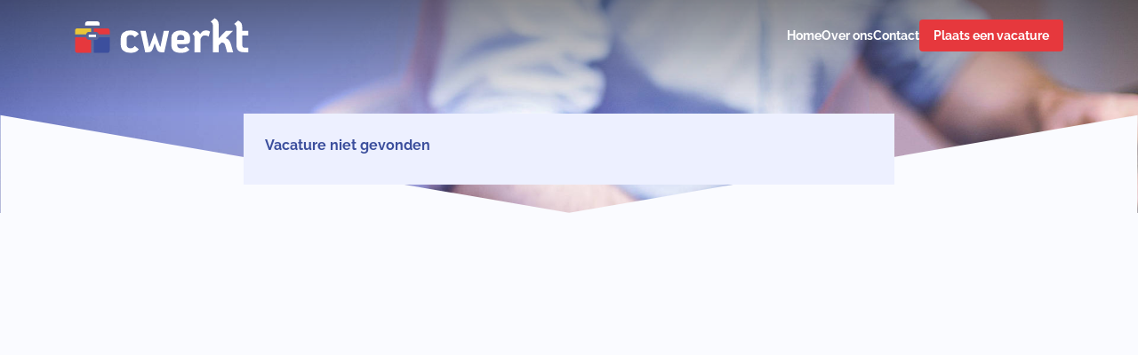

--- FILE ---
content_type: image/svg+xml
request_url: https://cwerkt.nl/assets/images/shape-light.svg?v=2
body_size: 237
content:
<svg xmlns="http://www.w3.org/2000/svg" width="1441" height="113" fill="#fafbff" preserveAspectRatio="none" viewBox="0 0 1441 113"><path fill-rule="evenodd" d="M.535 112.778H1440.54v-112l-720.005 111-720-111z" clip-rule="evenodd"/></svg>